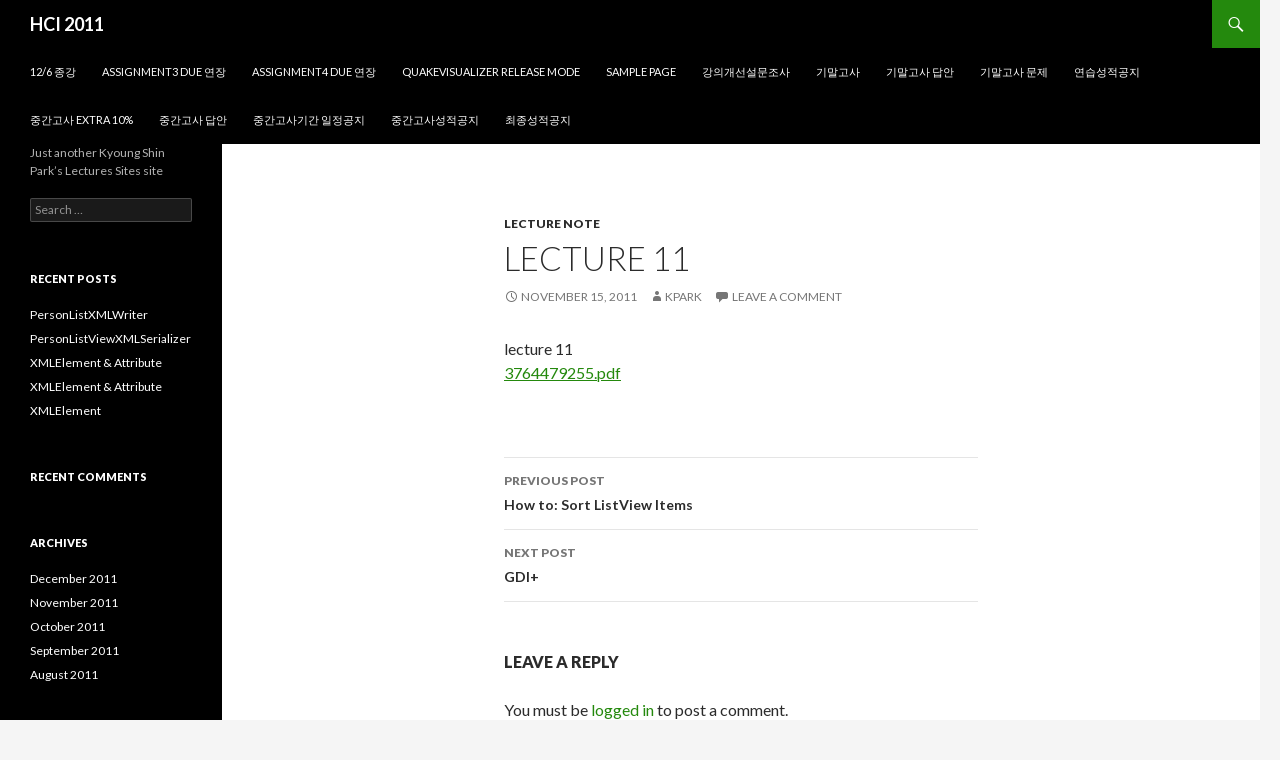

--- FILE ---
content_type: text/html; charset=UTF-8
request_url: https://dis.dankook.ac.kr/lectures/hci11/2011/11/15/lecture-11/
body_size: 4558
content:
<!DOCTYPE html>
<!--[if IE 7]>
<html class="ie ie7" lang="en-US">
<![endif]-->
<!--[if IE 8]>
<html class="ie ie8" lang="en-US">
<![endif]-->
<!--[if !(IE 7) & !(IE 8)]><!-->
<html lang="en-US">
<!--<![endif]-->
<head>
	<meta charset="UTF-8">
	<meta name="viewport" content="width=device-width">
	<title>lecture 11 | HCI 2011</title>
	<link rel="profile" href="http://gmpg.org/xfn/11">
	<link rel="pingback" href="https://dis.dankook.ac.kr/lectures/hci11/xmlrpc.php">
	<!--[if lt IE 9]>
	<script src="https://dis.dankook.ac.kr/lectures/hci11/wp-content/themes/twentyfourteen/js/html5.js"></script>
	<![endif]-->
	<link rel='dns-prefetch' href='//fonts.googleapis.com' />
<link rel='dns-prefetch' href='//s.w.org' />
<link href='https://fonts.gstatic.com' crossorigin rel='preconnect' />
<link rel="alternate" type="application/rss+xml" title="HCI 2011 &raquo; Feed" href="https://dis.dankook.ac.kr/lectures/hci11/feed/" />
<link rel="alternate" type="application/rss+xml" title="HCI 2011 &raquo; Comments Feed" href="https://dis.dankook.ac.kr/lectures/hci11/comments/feed/" />
<link rel="alternate" type="application/rss+xml" title="HCI 2011 &raquo; lecture 11 Comments Feed" href="https://dis.dankook.ac.kr/lectures/hci11/2011/11/15/lecture-11/feed/" />
		<script type="text/javascript">
			window._wpemojiSettings = {"baseUrl":"https:\/\/s.w.org\/images\/core\/emoji\/11\/72x72\/","ext":".png","svgUrl":"https:\/\/s.w.org\/images\/core\/emoji\/11\/svg\/","svgExt":".svg","source":{"concatemoji":"https:\/\/dis.dankook.ac.kr\/lectures\/hci11\/wp-includes\/js\/wp-emoji-release.min.js?ver=4.9.26"}};
			!function(e,a,t){var n,r,o,i=a.createElement("canvas"),p=i.getContext&&i.getContext("2d");function s(e,t){var a=String.fromCharCode;p.clearRect(0,0,i.width,i.height),p.fillText(a.apply(this,e),0,0);e=i.toDataURL();return p.clearRect(0,0,i.width,i.height),p.fillText(a.apply(this,t),0,0),e===i.toDataURL()}function c(e){var t=a.createElement("script");t.src=e,t.defer=t.type="text/javascript",a.getElementsByTagName("head")[0].appendChild(t)}for(o=Array("flag","emoji"),t.supports={everything:!0,everythingExceptFlag:!0},r=0;r<o.length;r++)t.supports[o[r]]=function(e){if(!p||!p.fillText)return!1;switch(p.textBaseline="top",p.font="600 32px Arial",e){case"flag":return s([55356,56826,55356,56819],[55356,56826,8203,55356,56819])?!1:!s([55356,57332,56128,56423,56128,56418,56128,56421,56128,56430,56128,56423,56128,56447],[55356,57332,8203,56128,56423,8203,56128,56418,8203,56128,56421,8203,56128,56430,8203,56128,56423,8203,56128,56447]);case"emoji":return!s([55358,56760,9792,65039],[55358,56760,8203,9792,65039])}return!1}(o[r]),t.supports.everything=t.supports.everything&&t.supports[o[r]],"flag"!==o[r]&&(t.supports.everythingExceptFlag=t.supports.everythingExceptFlag&&t.supports[o[r]]);t.supports.everythingExceptFlag=t.supports.everythingExceptFlag&&!t.supports.flag,t.DOMReady=!1,t.readyCallback=function(){t.DOMReady=!0},t.supports.everything||(n=function(){t.readyCallback()},a.addEventListener?(a.addEventListener("DOMContentLoaded",n,!1),e.addEventListener("load",n,!1)):(e.attachEvent("onload",n),a.attachEvent("onreadystatechange",function(){"complete"===a.readyState&&t.readyCallback()})),(n=t.source||{}).concatemoji?c(n.concatemoji):n.wpemoji&&n.twemoji&&(c(n.twemoji),c(n.wpemoji)))}(window,document,window._wpemojiSettings);
		</script>
		<style type="text/css">
img.wp-smiley,
img.emoji {
	display: inline !important;
	border: none !important;
	box-shadow: none !important;
	height: 1em !important;
	width: 1em !important;
	margin: 0 .07em !important;
	vertical-align: -0.1em !important;
	background: none !important;
	padding: 0 !important;
}
</style>
<link rel='stylesheet' id='twentyfourteen-lato-css'  href='https://fonts.googleapis.com/css?family=Lato%3A300%2C400%2C700%2C900%2C300italic%2C400italic%2C700italic&#038;subset=latin%2Clatin-ext' type='text/css' media='all' />
<link rel='stylesheet' id='genericons-css'  href='https://dis.dankook.ac.kr/lectures/hci11/wp-content/themes/twentyfourteen/genericons/genericons.css?ver=3.0.3' type='text/css' media='all' />
<link rel='stylesheet' id='twentyfourteen-style-css'  href='https://dis.dankook.ac.kr/lectures/hci11/wp-content/themes/twentyfourteen/style.css?ver=4.9.26' type='text/css' media='all' />
<!--[if lt IE 9]>
<link rel='stylesheet' id='twentyfourteen-ie-css'  href='https://dis.dankook.ac.kr/lectures/hci11/wp-content/themes/twentyfourteen/css/ie.css?ver=20131205' type='text/css' media='all' />
<![endif]-->
<script type='text/javascript' src='https://dis.dankook.ac.kr/lectures/hci11/wp-includes/js/jquery/jquery.js?ver=1.12.4'></script>
<script type='text/javascript' src='https://dis.dankook.ac.kr/lectures/hci11/wp-includes/js/jquery/jquery-migrate.min.js?ver=1.4.1'></script>
<link rel='https://api.w.org/' href='https://dis.dankook.ac.kr/lectures/hci11/wp-json/' />
<link rel="EditURI" type="application/rsd+xml" title="RSD" href="https://dis.dankook.ac.kr/lectures/hci11/xmlrpc.php?rsd" />
<link rel="wlwmanifest" type="application/wlwmanifest+xml" href="https://dis.dankook.ac.kr/lectures/hci11/wp-includes/wlwmanifest.xml" /> 
<link rel='prev' title='How to: Sort ListView Items' href='https://dis.dankook.ac.kr/lectures/hci11/2011/11/15/how-to-sort-listview-items/' />
<link rel='next' title='GDI+' href='https://dis.dankook.ac.kr/lectures/hci11/2011/11/15/gdi/' />
<meta name="generator" content="WordPress 4.9.26" />
<link rel="canonical" href="https://dis.dankook.ac.kr/lectures/hci11/2011/11/15/lecture-11/" />
<link rel='shortlink' href='https://dis.dankook.ac.kr/lectures/hci11/?p=98' />
<link rel="alternate" type="application/json+oembed" href="https://dis.dankook.ac.kr/lectures/hci11/wp-json/oembed/1.0/embed?url=https%3A%2F%2Fdis.dankook.ac.kr%2Flectures%2Fhci11%2F2011%2F11%2F15%2Flecture-11%2F" />
		<style type="text/css">.recentcomments a{display:inline !important;padding:0 !important;margin:0 !important;}</style>
		</head>

<body class="post-template-default single single-post postid-98 single-format-standard masthead-fixed full-width singular">
<div id="page" class="hfeed site">
	
	<header id="masthead" class="site-header" role="banner">
		<div class="header-main">
			<h1 class="site-title"><a href="https://dis.dankook.ac.kr/lectures/hci11/" rel="home">HCI 2011</a></h1>

			<div class="search-toggle">
				<a href="#search-container" class="screen-reader-text" aria-expanded="false" aria-controls="search-container">Search</a>
			</div>

			<nav id="primary-navigation" class="site-navigation primary-navigation" role="navigation">
				<button class="menu-toggle">Primary Menu</button>
				<a class="screen-reader-text skip-link" href="#content">Skip to content</a>
				<div id="primary-menu" class="nav-menu"><ul>
<li class="page_item page-item-121"><a href="https://dis.dankook.ac.kr/lectures/hci11/126-%ec%a2%85%ea%b0%95/">12/6 종강</a></li>
<li class="page_item page-item-123"><a href="https://dis.dankook.ac.kr/lectures/hci11/assignment3-due-%ec%97%b0%ec%9e%a5/">Assignment3 due 연장</a></li>
<li class="page_item page-item-122"><a href="https://dis.dankook.ac.kr/lectures/hci11/assignment4-due-%ec%97%b0%ec%9e%a5/">Assignment4 due 연장</a></li>
<li class="page_item page-item-118"><a href="https://dis.dankook.ac.kr/lectures/hci11/quakevisualizer-release-mode/">QuakeVisualizer release mode</a></li>
<li class="page_item page-item-2"><a href="https://dis.dankook.ac.kr/lectures/hci11/sample-page/">Sample Page</a></li>
<li class="page_item page-item-120"><a href="https://dis.dankook.ac.kr/lectures/hci11/%ea%b0%95%ec%9d%98%ea%b0%9c%ec%84%a0%ec%84%a4%eb%ac%b8%ec%a1%b0%ec%82%ac/">강의개선설문조사</a></li>
<li class="page_item page-item-119"><a href="https://dis.dankook.ac.kr/lectures/hci11/%ea%b8%b0%eb%a7%90%ea%b3%a0%ec%82%ac/">기말고사</a></li>
<li class="page_item page-item-116"><a href="https://dis.dankook.ac.kr/lectures/hci11/%ea%b8%b0%eb%a7%90%ea%b3%a0%ec%82%ac-%eb%8b%b5%ec%95%88/">기말고사 답안</a></li>
<li class="page_item page-item-117"><a href="https://dis.dankook.ac.kr/lectures/hci11/%ea%b8%b0%eb%a7%90%ea%b3%a0%ec%82%ac-%eb%ac%b8%ec%a0%9c/">기말고사 문제</a></li>
<li class="page_item page-item-124"><a href="https://dis.dankook.ac.kr/lectures/hci11/%ec%97%b0%ec%8a%b5%ec%84%b1%ec%a0%81%ea%b3%b5%ec%a7%80/">연습성적공지</a></li>
<li class="page_item page-item-127"><a href="https://dis.dankook.ac.kr/lectures/hci11/%ec%a4%91%ea%b0%84%ea%b3%a0%ec%82%ac-extra-10/">중간고사 extra 10%</a></li>
<li class="page_item page-item-126"><a href="https://dis.dankook.ac.kr/lectures/hci11/%ec%a4%91%ea%b0%84%ea%b3%a0%ec%82%ac-%eb%8b%b5%ec%95%88/">중간고사 답안</a></li>
<li class="page_item page-item-128"><a href="https://dis.dankook.ac.kr/lectures/hci11/%ec%a4%91%ea%b0%84%ea%b3%a0%ec%82%ac%ea%b8%b0%ea%b0%84-%ec%9d%bc%ec%a0%95%ea%b3%b5%ec%a7%80/">중간고사기간 일정공지</a></li>
<li class="page_item page-item-125"><a href="https://dis.dankook.ac.kr/lectures/hci11/%ec%a4%91%ea%b0%84%ea%b3%a0%ec%82%ac%ec%84%b1%ec%a0%81%ea%b3%b5%ec%a7%80/">중간고사성적공지</a></li>
<li class="page_item page-item-115"><a href="https://dis.dankook.ac.kr/lectures/hci11/%ec%b5%9c%ec%a2%85%ec%84%b1%ec%a0%81%ea%b3%b5%ec%a7%80/">최종성적공지</a></li>
</ul></div>
			</nav>
		</div>

		<div id="search-container" class="search-box-wrapper hide">
			<div class="search-box">
				<form role="search" method="get" class="search-form" action="https://dis.dankook.ac.kr/lectures/hci11/">
				<label>
					<span class="screen-reader-text">Search for:</span>
					<input type="search" class="search-field" placeholder="Search &hellip;" value="" name="s" />
				</label>
				<input type="submit" class="search-submit" value="Search" />
			</form>			</div>
		</div>
	</header><!-- #masthead -->

	<div id="main" class="site-main">

	<div id="primary" class="content-area">
		<div id="content" class="site-content" role="main">
			
<article id="post-98" class="post-98 post type-post status-publish format-standard hentry category-lecture-note">
	
	<header class="entry-header">
				<div class="entry-meta">
			<span class="cat-links"><a href="https://dis.dankook.ac.kr/lectures/hci11/category/lecture-note/" rel="category tag">Lecture Note</a></span>
		</div>
		<h1 class="entry-title">lecture 11</h1>
		<div class="entry-meta">
			<span class="entry-date"><a href="https://dis.dankook.ac.kr/lectures/hci11/2011/11/15/lecture-11/" rel="bookmark"><time class="entry-date" datetime="2011-11-15T05:00:34+00:00">November 15, 2011</time></a></span> <span class="byline"><span class="author vcard"><a class="url fn n" href="https://dis.dankook.ac.kr/lectures/hci11/author/kpark/" rel="author">kpark</a></span></span>			<span class="comments-link"><a href="https://dis.dankook.ac.kr/lectures/hci11/2011/11/15/lecture-11/#respond">Leave a comment</a></span>
					</div><!-- .entry-meta -->
	</header><!-- .entry-header -->

		<div class="entry-content">
		<p>lecture 11<a href="http://dis.dankook.ac.kr/lectures/hci11/wp-content/uploads/sites/32/1/3764479255.pdf" class="aligncenter" />3764479255.pdf</a></p>
	</div><!-- .entry-content -->
	
	</article><!-- #post-## -->
	<nav class="navigation post-navigation" role="navigation">
		<h1 class="screen-reader-text">Post navigation</h1>
		<div class="nav-links">
			<a href="https://dis.dankook.ac.kr/lectures/hci11/2011/11/15/how-to-sort-listview-items/" rel="prev"><span class="meta-nav">Previous Post</span>How to: Sort ListView Items</a><a href="https://dis.dankook.ac.kr/lectures/hci11/2011/11/15/gdi/" rel="next"><span class="meta-nav">Next Post</span>GDI+</a>		</div><!-- .nav-links -->
	</nav><!-- .navigation -->
	
<div id="comments" class="comments-area">

	
		<div id="respond" class="comment-respond">
		<h3 id="reply-title" class="comment-reply-title">Leave a Reply <small><a rel="nofollow" id="cancel-comment-reply-link" href="/lectures/hci11/2011/11/15/lecture-11/#respond" style="display:none;">Cancel reply</a></small></h3><p class="must-log-in">You must be <a href="https://dis.dankook.ac.kr/lectures/hci11/wp-login.php?redirect_to=https%3A%2F%2Fdis.dankook.ac.kr%2Flectures%2Fhci11%2F2011%2F11%2F15%2Flecture-11%2F">logged in</a> to post a comment.</p>	</div><!-- #respond -->
	
</div><!-- #comments -->
		</div><!-- #content -->
	</div><!-- #primary -->

<div id="secondary">
		<h2 class="site-description">Just another Kyoung Shin Park&#8217;s Lectures Sites site</h2>
	
	
		<div id="primary-sidebar" class="primary-sidebar widget-area" role="complementary">
		<aside id="search-2" class="widget widget_search"><form role="search" method="get" class="search-form" action="https://dis.dankook.ac.kr/lectures/hci11/">
				<label>
					<span class="screen-reader-text">Search for:</span>
					<input type="search" class="search-field" placeholder="Search &hellip;" value="" name="s" />
				</label>
				<input type="submit" class="search-submit" value="Search" />
			</form></aside>		<aside id="recent-posts-2" class="widget widget_recent_entries">		<h1 class="widget-title">Recent Posts</h1>		<ul>
											<li>
					<a href="https://dis.dankook.ac.kr/lectures/hci11/2011/12/17/personlistxmlwriter/">PersonListXMLWriter</a>
									</li>
											<li>
					<a href="https://dis.dankook.ac.kr/lectures/hci11/2011/12/05/personlistviewxmlserializer/">PersonListViewXMLSerializer</a>
									</li>
											<li>
					<a href="https://dis.dankook.ac.kr/lectures/hci11/2011/12/05/xmlelement-attribute-1/">XMLElement &amp; Attribute</a>
									</li>
											<li>
					<a href="https://dis.dankook.ac.kr/lectures/hci11/2011/12/05/xmlelement-attribute/">XMLElement &amp; Attribute</a>
									</li>
											<li>
					<a href="https://dis.dankook.ac.kr/lectures/hci11/2011/12/05/xmlelement/">XMLElement</a>
									</li>
					</ul>
		</aside><aside id="recent-comments-2" class="widget widget_recent_comments"><h1 class="widget-title">Recent Comments</h1><ul id="recentcomments"></ul></aside><aside id="archives-2" class="widget widget_archive"><h1 class="widget-title">Archives</h1>		<ul>
			<li><a href='https://dis.dankook.ac.kr/lectures/hci11/2011/12/'>December 2011</a></li>
	<li><a href='https://dis.dankook.ac.kr/lectures/hci11/2011/11/'>November 2011</a></li>
	<li><a href='https://dis.dankook.ac.kr/lectures/hci11/2011/10/'>October 2011</a></li>
	<li><a href='https://dis.dankook.ac.kr/lectures/hci11/2011/09/'>September 2011</a></li>
	<li><a href='https://dis.dankook.ac.kr/lectures/hci11/2011/08/'>August 2011</a></li>
		</ul>
		</aside><aside id="categories-2" class="widget widget_categories"><h1 class="widget-title">Categories</h1>		<ul>
	<li class="cat-item cat-item-3"><a href="https://dis.dankook.ac.kr/lectures/hci11/category/c-programming/" >C# Programming</a>
</li>
	<li class="cat-item cat-item-4"><a href="https://dis.dankook.ac.kr/lectures/hci11/category/homework/" >Homework</a>
</li>
	<li class="cat-item cat-item-2"><a href="https://dis.dankook.ac.kr/lectures/hci11/category/lecture-note/" >Lecture Note</a>
</li>
		</ul>
</aside><aside id="meta-2" class="widget widget_meta"><h1 class="widget-title">Meta</h1>			<ul>
						<li><a href="https://dis.dankook.ac.kr/lectures/hci11/wp-login.php">Log in</a></li>
			<li><a href="https://dis.dankook.ac.kr/lectures/hci11/feed/">Entries <abbr title="Really Simple Syndication">RSS</abbr></a></li>
			<li><a href="https://dis.dankook.ac.kr/lectures/hci11/comments/feed/">Comments <abbr title="Really Simple Syndication">RSS</abbr></a></li>
			<li><a href="https://wordpress.org/" title="Powered by WordPress, state-of-the-art semantic personal publishing platform.">WordPress.org</a></li>			</ul>
			</aside>	</div><!-- #primary-sidebar -->
	</div><!-- #secondary -->

		</div><!-- #main -->

		<footer id="colophon" class="site-footer" role="contentinfo">

			
			<div class="site-info">
								<a href="https://wordpress.org/">Proudly powered by WordPress</a>
			</div><!-- .site-info -->
		</footer><!-- #colophon -->
	</div><!-- #page -->

	<script type='text/javascript' src='https://dis.dankook.ac.kr/lectures/hci11/wp-includes/js/comment-reply.min.js?ver=4.9.26'></script>
<script type='text/javascript' src='https://dis.dankook.ac.kr/lectures/hci11/wp-content/themes/twentyfourteen/js/functions.js?ver=20150315'></script>
<script type='text/javascript' src='https://dis.dankook.ac.kr/lectures/hci11/wp-includes/js/wp-embed.min.js?ver=4.9.26'></script>
</body>
</html>